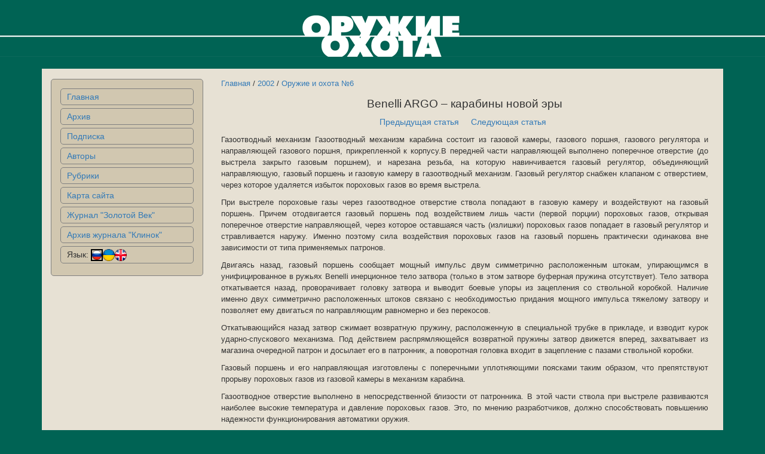

--- FILE ---
content_type: text/html; charset=UTF-8
request_url: http://zbroya.com.ua/article/view/571
body_size: 9099
content:
<!DOCTYPE html>
<html lang="ru">
<head>
    <meta charset="UTF-8">
    <meta http-equiv="X-UA-Compatible" content="IE=edge">
    <meta name="viewport" content="width=device-width, initial-scale=1">
        <title>Benelli ARGO – карабины новой эры</title>
    <meta name="Keywords" content="украинский журнал об охоте,оружие,охота,оружие и охота,зброя та полювання,зброя,полювання,Benelli ARGO – карабины новой эры,Оружие и охота №6">
<meta name="csrf-param" content="_csrf">
<meta name="csrf-token" content="TXg70cfup1nLG1Xqva05vyyCag2j7R3BUCZfrjcY2NkuHgm0hNn-CZ9cJI7c6HrVX-QmXZKjcYwpTxedXlXulw==">

<link href="/assets/c0cb198d/css/bootstrap.css" rel="stylesheet">
<link href="/css/site.css" rel="stylesheet">
<link href="/css/style-article.css" rel="stylesheet">
<link href="/css/style.css" rel="stylesheet">
<link href="/css/style-index.css" rel="stylesheet"></head>
<body>
<!-- <div class="redaction_buy"></div> -->
<header>
    <img src="/images/logo.gif" alt=""></header>
<div class="wrap">
    
    <div class="container">
        <div class="row page">
            <div class="col-md-3 menu">
                <nav>
                    <ul>
                                                    <li><a href="/index">Главная</a></li>
                                                    <li><a href="/archive">Архив</a></li>
                                                    <li><a href="/subs">Подписка</a></li>
                                                    <li><a href="/author">Авторы</a></li>
                                                    <li><a href="/rubric">Рубрики</a></li>
                                                    <li><a href="/sitemap">Карта сайта</a></li>
                                                    <li><a href="http://www.aetasaurea.com.ua">Журнал &quot;Золотой Век&quot;</a></li>
                                                    <li><a href="http://www.aetasaurea.com.ua/russ/klinok/klinok1.html">Архив журнала &quot;Клинок&quot;</a></li>
                                                <li>Язык: <a href='#' class='lang-select' data-lang='ru'><img alt='ru' src='/images/lang_ru_64.png' style='width:20px;border:2px solid black;'></a><a href='#' class='lang-select' data-lang='ua'><img alt='ua' src='/images/lang_ua_64.png' style='width:20px;'></a><a href='#' class='lang-select' data-lang='en'><img alt='en' src='/images/lang_en_64.png' style='width:20px;'></a></li>
                    </ul>
                </nav>
            </div>
            <div class="col-md-9 content">
                                                <div class='article-nav'>
	<a href="/">Главная</a> / <a href="/year/view?year=2002">2002</a> / <a href="/number/view/35">Оружие и охота №6</a></div>
<h4>Benelli ARGO – карабины новой эры</h4>
<div class='nav-under-title'>
	<div class='nav-under-title-left'>
		<p><a href="/article/view/570">Предыдущая статья</a></p>
	</div>
	<div class='nav-under-title-right'>
		<p><a href="/article/view/572">Следующая статья</a></p>
	</div>
</div>
 
 

<div class='epigraph'>
	</div>
<div class='body'>
	Газоотводный механизм Газоотводный механизм карабина состоит из газовой камеры, газового поршня, газового регулятора и направляющей газового поршня, прикрепленной к корпусу.В передней части направляющей выполнено поперечное отверстие (до выстрела закрыто газовым поршнем), и нарезана резьба, на которую навинчивается газовый регулятор, объединяющий направляющую, газовый поршень и газовую камеру в газоотводный механизм. Газовый регулятор снабжен клапаном с отверстием, через которое удаляется избыток пороховых газов во время выстрела.</p><p>При выстреле пороховые газы через газоотводное отверстие ствола попадают в газовую камеру и воздействуют на газовый поршень. Причем отодвигается газовый поршень под воздействием лишь части (первой порции) пороховых газов, открывая поперечное отверстие направляющей, через которое оставшаяся часть (излишки) пороховых газов попадает в газовый регулятор и стравливается наружу. Именно поэтому сила воздействия пороховых газов на газовый поршень практически одинакова вне зависимости от типа применяемых патронов.</p><p>Двигаясь назад, газовый поршень сообщает мощный импульс двум симметрично расположенным штокам, упирающимся в унифицированное в ружьях Benelli инерционное тело затвора (только в этом затворе буферная пружина отсутствует). Тело затвора откатывается назад, проворачивает головку затвора и выводит боевые упоры из зацепления со ствольной коробкой. Наличие именно двух симметрично расположенных штоков связано с необходимостью придания мощного импульса тяжелому затвору и позволяет ему двигаться по направляющим равномерно и без перекосов.</p><p>Откатывающийся назад затвор сжимает возвратную пружину, расположенную в специальной трубке в прикладе, и взводит курок ударно-спускового механизма. Под действием распрямляющейся возвратной пружины затвор движется вперед, захватывает из магазина очередной патрон и досылает его в патронник, а поворотная головка входит в зацепление с пазами ствольной коробки.</p><p>Газовый поршень и его направляющая изготовлены с поперечными уплотняющими поясками таким образом, что препятствуют прорыву пороховых газов из газовой камеры в механизм карабина.</p><p>Газоотводное отверстие выполнено в непосредственной близости от патронника. В этой части ствола при выстреле развиваются наиболее высокие температура и давление пороховых газов. Это, по мнению разработчиков, должно способствовать повышению надежности функционирования автоматики оружия.</p><p>Стволы карабинов Benelli ARGO подвергают криогенной термообработке (см. "Оружие и Охота", № 4/2001), что позволяет устранить возникновение внутренних напряжений, уменьшить коэффициент трения, улучшить физические свойства материала ствола и его сопротивляемость коррозии.</p><p></div>            </div>
        </div>
    <footer>
        <p>&copy;Украинский специализированный журнал &quot;Оружие и Охота&quot;, 1999-2026</p>
        <p><a href="mailto:info_zbroya@ukr.net" target="_blank">Написать нам</a></p>
    </footer>
    </div>
</div>
<script src="/assets/a20eb4f6/jquery.js"></script>
<script src="/assets/4472a47e/yii.js"></script><script>
$("a.lang-select").on("click",function(e)
{
    e.preventDefault();
    lang = $(this).attr('data-lang');
    $.ajax({
        type: 'POST',
        url: '/site/lang',
        data: {language: lang},
        success: function(res){return true;}
    });
    return false;
});
</script>
</body>
</html>


--- FILE ---
content_type: text/css
request_url: http://zbroya.com.ua/css/style-index.css
body_size: 1486
content:
.content h3
{
	text-align:center;
}
.numberBody
{
	width:100%;
	display:block;
	padding:20px;
	margin:10px;
	border:1px solid grey;
	border-radius:5px;
}
.numberTitle
{
    font-size: 24px;
}
.numberCover
{
	display: inline;
	float: left;
	width: 25%;
}
.numberCover img
{
	float:left;
	width:100%;

}
.numberContents
{
	width:75%;
	float:right;
}
.rubric
{
	text-align:left;
	font-weight:bold;
	font-style:italic;
}
.article
{
	text-align:right;
}
	body
	{
		padding-left: 0;
	}


@media(min-width:992) 
{	
	footer
	{
	    width: 970px;
	}
}

@media(max-width:800px) 
{
	body
	{
		padding: 0;
	}
	.numberCover
    {
    	display: inline;
    	float: left;
    	width: 25%;
    }
    .numberCover img
    {
    	float: left;
    }
    .col-md-3
    {
    	padding-right: 0;
    }
    h3
    {
    	font-size: 20px;
	}
	.numberTitle 
	{
    	font-size: 20px;
	}
}

@media(max-width:600px) 
{
    .numberCover img
    {
        display: none;
    }
    .numberTitle
    {
    	font-size: 20px;
    }
    .numberContents
    {
    	width: 100%;
    }
    .col-md-3
    {
    	padding-right: 0;
    }
    h3
    {
    	font-size: 20px;
    }
    h4
    {
    	margin: 0;
    }
}
div.redaction_buy
{
	overflow: hidden; 
	display: block;
    position: fixed;
    width: 100%;
    height: 100%;
    top: 0;
    left: 0;
    z-index: 999;
    background-color: grey;
}